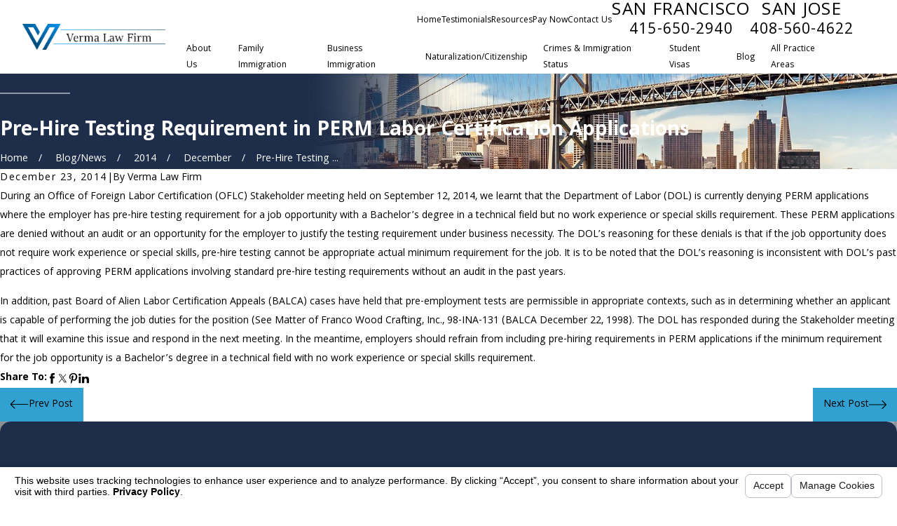

--- FILE ---
content_type: text/html; charset=utf-8
request_url: https://www.avlawoffice.com/sa.svc
body_size: 166
content:
<html><head><title>Request Rejected</title></head><body>The requested URL was rejected. Please consult with your administrator.<br><br>Your support ID is: 12345711008905420621<br><br><a href='javascript:history.back();'>[Go Back]</a></body></html>

--- FILE ---
content_type: image/svg+xml; charset=utf-8
request_url: https://www.avlawoffice.com/cms/svg/site/v73qactpbik.24.2601151617269.svg
body_size: 13848
content:
<?xml version="1.0" encoding="UTF-8" standalone="no"?>
<svg xmlns="http://www.w3.org/2000/svg" viewBox="0 0 24 24">
<style>
	g path { stroke: none; }
	g.root { display: none; }
	g.root:target { display: inline; }
	g line { stroke: black; }
	g circle { stroke: black; }
	g polyline { stroke: black; }
</style>
<g class="root" id="arrow_down" data-name="arrow-down">
	<path d="M13.006 18.316l10.823-10.823a1.217 1.217 0 0 0-1.668-1.668l-10.006 10.006l-10.006-10.006A1.234 1.234 5.402 0 0 0.399 5.642a1.201 1.201 0 0 0-0.117 1.668A0.384 0.384 5.402 0 0 0.399 7.476L11.289 18.316a1.234 1.234 0 0 0 1.668 0Z" />
</g>
<g class="root" id="arrow_left" data-name="arrow-left">
	<path d="M0.172 11.596l5.175-5.023a0.595 0.595 0 0 1 0.417-0.168h0A0.591 0.591 11.991 0 1 6.308 6.756a0.56 0.56 0 0 1-0.128 0.624l-4.171 4.049h21.385a0.572 0.572 0 1 1 0 1.142h-21.385l4.171 4.049a0.56 0.56 0 0 1 0 0.808a0.601 0.601 0 0 1-0.833 0l-5.175-5.023A0.56 0.56 11.991 0 1 0.172 11.596Z" />
</g>
<g class="root" id="arrow_right" data-name="arrow-right">
	<path d="M23.827 11.596L18.648 6.568a0.595 0.595 0 0 0-0.417-0.168h0A0.591 0.591 12 0 0 17.686 6.753a0.56 0.56 0 0 0 0.128 0.624l4.174 4.051h-21.399a0.58 0.58 0 0 0-0.589 0.572a0.58 0.58 0 0 0 0.589 0.572h21.399L17.814 16.623a0.56 0.56 0 0 0 0 0.809a0.602 0.602 0 0 0 0.834 0l5.18-5.028A0.56 0.56 12 0 0 23.827 11.596Z" />
</g>
<g class="root" id="blog_menu" data-name="blog menu">
	<path d="M16.285 0.001a3.434 3.434 0 0 0-3.304 2.571H0V4.286H12.981a3.409 3.409 0 0 0 6.609 0H24V2.572H19.59A3.434 3.434-1.715 0 0 16.285 0.001Zm0 1.714a1.714 1.714 0 1 1-1.714 1.714A1.702 1.702-1.715 0 1 16.285 1.715ZM7.714 8.572a3.434 3.434 0 0 0-3.304 2.571H0v1.714H4.41a3.409 3.409 0 0 0 6.609 0H24V11.143H11.018A3.434 3.434-1.715 0 0 7.714 8.572Zm0 1.714a1.714 1.714 0 1 1-1.714 1.714A1.702 1.702-1.715 0 1 7.714 10.286Zm8.571 6.857a3.434 3.434 0 0 0-3.304 2.571H0v1.714H12.981a3.409 3.409 0 0 0 6.609 0H24V19.715H19.59A3.434 3.434-1.715 0 0 16.285 17.143Zm0 1.714a1.714 1.714 0 1 1-1.714 1.714A1.702 1.702-1.715 0 1 16.285 18.858Z" />
</g>
<g class="root" id="business_immigration" data-name="Business Immigration">
	<path d="M23.998 10.274C23.995 10.572 23.874 10.856 23.662 11.065L17.203 17.379C17.006 17.258 16.798 17.158 16.581 17.079C16.938 16.308 16.971 15.425 16.672 14.628C17.56 14.017 18.238 13.147 18.615 12.137C18.991 11.127 19.049 10.026 18.778 8.982C18.509 7.938 17.924 7.003 17.105 6.303C16.285 5.602 15.27 5.17 14.198 5.066C13.125 4.962 12.046 5.19 11.107 5.719C10.168 6.249 9.415 7.053 8.948 8.026C8.482 8.998 8.326 10.089 8.501 11.153C8.676 12.217 9.174 13.201 9.926 13.973C10.164 14.216 10.424 14.436 10.703 14.631C10.569 14.988 10.499 15.367 10.5 15.748C10.501 16.208 10.602 16.662 10.795 17.079C10.72 17.105 10.645 17.136 10.574 17.167L5.892 12.484C5.798 12.389 5.659 12.352 5.53 12.387C5.401 12.422 5.299 12.523 5.264 12.652C5.23 12.782 5.267 12.92 5.362 13.014L9.908 17.562C9.539 17.844 9.237 18.203 9.021 18.615L4.39 13.983C4.32 13.913 4.225 13.875 4.125 13.875C4.027 13.875 3.931 13.914 3.86 13.985C3.79 14.055 3.752 14.151 3.752 14.249C3.752 14.349 3.791 14.444 3.862 14.514L8.733 19.386C8.66 19.676 8.624 19.974 8.626 20.272L8.626 23.098L0.318 14.52C0.112 14.306-0.002 14.019 0.003 13.721C0.007 13.424 0.129 13.14 0.341 12.932L11.123 2.387L10.904 2.16C10.842 2.098 10.758 2.062 10.671 2.061C10.583 2.059 10.499 2.092 10.435 2.152C10.42 2.168 0.639 11.704 0.639 11.704C0.567 11.77 0.471 11.807 0.373 11.806C0.274 11.806 0.18 11.767 0.108 11.698C0.039 11.627 0 11.531 0.002 11.432C0.003 11.332 0.043 11.237 0.114 11.168L9.91 1.616C10.118 1.419 10.393 1.312 10.68 1.315C10.967 1.319 11.24 1.435 11.442 1.637L11.659 1.862L13.24 0.317C13.454 0.11 13.743-0.004 14.041 0C14.34 0.004 14.625 0.126 14.833 0.339C14.839 0.345 23.682 9.477 23.682 9.477L23.682 9.477C23.889 9.69 24.003 9.977 23.998 10.274ZM16.825 13.535C16.668 13.688 16.498 13.827 16.319 13.954C16.011 13.503 15.593 13.138 15.104 12.894C15.152 12.839 15.204 12.787 15.26 12.74C15.549 12.52 15.942 12.516 16.289 12.497C16.592 12.48 16.863 12.489 17.058 12.752C17.135 12.856 17.187 12.978 17.209 13.106C17.091 13.258 16.962 13.401 16.825 13.535L16.825 13.535ZM17.613 8.601C17.658 8.541 17.73 8.508 17.806 8.513C18.071 9.122 18.198 9.782 18.179 10.447C18.159 11.11 17.993 11.762 17.692 12.354C17.682 12.34 17.673 12.323 17.661 12.308L17.661 12.308C17.511 12.102 17.307 11.94 17.073 11.841C16.839 11.742 16.581 11.708 16.328 11.744C15.801 11.773 15.239 11.813 14.802 12.144C14.684 12.237 14.577 12.43 14.431 12.473C14.363 12.491 14.294 12.503 14.225 12.512C14.127 12.526 14.031 12.546 13.936 12.572C13.853 12.564 13.771 12.561 13.687 12.561C13.1 12.56 12.526 12.723 12.027 13.031L12.025 13.029C12.054 13.003 12.076 12.97 12.089 12.934C12.193 12.696 12.343 12.481 12.53 12.3C12.798 11.999 13.104 11.656 13.192 11.211C13.294 10.704 12.905 10.363 12.695 10.18C12.586 10.052 12.509 9.901 12.474 9.737C12.372 9.441 12.61 9.177 12.854 9.046C13.13 8.899 13.462 8.904 13.734 9.058C14.032 9.24 14.21 9.555 14.412 9.949C14.556 10.175 14.723 10.387 14.909 10.58C15.065 10.784 15.295 10.917 15.549 10.95C15.709 10.962 15.869 10.912 15.992 10.809C16.829 10.104 16.182 9.268 15.835 8.818C15.801 8.773 15.758 8.719 15.721 8.665C15.799 8.775 16.332 8.539 16.332 8.507C16.367 8.641 16.424 8.769 16.501 8.884C16.631 9.033 16.828 9.108 17.024 9.081C17.282 9.018 17.499 8.842 17.613 8.601ZM11.249 15.751C11.249 15.104 11.506 14.485 11.963 14.028C12.42 13.57 13.039 13.313 13.685 13.313C14.332 13.313 14.952 13.569 15.409 14.026C15.867 14.482 16.124 15.102 16.124 15.748C16.125 16.395 15.869 17.016 15.411 17.474C14.954 17.931 14.334 18.188 13.687 18.188C13.04 18.188 12.421 17.931 11.963 17.474C11.506 17.017 11.249 16.397 11.249 15.751ZM16.124 15.748C16.124 15.748 16.124 15.748 16.124 15.748C16.124 15.748 16.124 15.748 16.124 15.748L16.124 15.748ZM14.985 21.072C15.036 21.351 14.952 21.637 14.758 21.845L14.131 22.514C14.011 22.624 13.853 22.686 13.691 22.686C13.528 22.686 13.371 22.624 13.25 22.514L13.232 22.497L12.624 21.845C12.43 21.637 12.343 21.352 12.386 21.071L12.386 21.071L12.726 18.788C12.966 18.863 13.214 18.909 13.464 18.925L13.127 21.191C13.123 21.234 13.133 21.277 13.154 21.314L13.154 21.314L13.691 21.888L14.233 21.309C14.245 21.28 14.251 21.248 14.249 21.216L14.249 21.216L13.835 18.93C14.086 18.918 14.335 18.877 14.575 18.808L14.575 18.808L14.985 21.072ZM10.125 12.563C10.235 12.761 10.282 12.989 10.258 13.215C9.948 12.851 9.697 12.44 9.517 11.996C9.767 12.127 9.977 12.322 10.125 12.563ZM9.517 11.996L9.517 11.996C9.517 11.996 9.517 11.996 9.517 11.996C9.517 11.996 9.517 11.996 9.517 11.996ZM10.199 9.024C10.132 9.081 10.055 9.125 9.973 9.153C9.708 9.257 9.475 9.426 9.294 9.645C9.272 9.675 9.251 9.699 9.232 9.72C9.362 8.719 9.825 7.79 10.548 7.086C10.649 6.988 10.755 6.896 10.861 6.81C10.926 6.886 10.963 6.982 10.967 7.082L10.967 7.082C10.788 7.232 10.623 7.397 10.473 7.577C10.314 7.794 10.234 8.061 10.246 8.331C10.244 8.52 10.339 8.867 10.199 9.024ZM15.239 6.39C15.252 6.373 15.411 6.155 15.418 6.155C15.98 6.389 16.488 6.735 16.911 7.172C17.108 7.373 17.284 7.592 17.438 7.828C17.262 7.893 17.11 8.011 17.004 8.165C16.919 7.957 16.758 7.79 16.554 7.697C16.375 7.637 16.178 7.672 16.03 7.789C16.004 7.81 15.88 7.935 15.842 7.922C15.712 7.868 15.57 7.85 15.43 7.869C15.183 7.899 14.97 8.058 14.872 8.286C14.746 8.632 14.988 8.946 15.243 9.275C15.666 9.825 15.721 10.01 15.569 10.179C15.556 10.179 15.481 10.095 15.472 10.084C15.33 9.934 15.199 9.774 15.08 9.606C14.877 9.213 14.626 8.724 14.125 8.419C13.84 8.252 13.511 8.173 13.18 8.194C12.851 8.215 12.534 8.333 12.271 8.535C11.748 8.953 11.577 9.441 11.767 9.982C11.841 10.271 11.991 10.534 12.202 10.744C12.303 10.834 12.474 10.982 12.457 11.063C12.408 11.308 12.185 11.558 11.97 11.801C11.602 12.214 11.118 12.83 11.373 13.423C11.387 13.452 11.401 13.481 11.418 13.507L11.419 13.507L11.42 13.511C11.285 13.648 11.163 13.797 11.055 13.956C11 13.914 10.946 13.871 10.893 13.828C11.09 13.292 11.048 12.696 10.777 12.193C10.37 11.473 9.556 11.163 9.255 11.072C9.226 10.896 9.208 10.718 9.201 10.539C9.489 10.494 9.745 10.328 9.903 10.082C10.007 9.97 10.138 9.886 10.282 9.838C10.867 9.574 11.039 9.134 11.002 8.518C10.972 8.363 10.989 8.202 11.053 8.057C11.21 7.793 11.529 7.672 11.658 7.384C11.808 7.05 11.675 6.679 11.482 6.392C11.679 6.281 11.883 6.185 12.093 6.105C12.133 6.225 12.193 6.337 12.271 6.437C12.606 6.859 13.112 7.112 13.651 7.124C14.184 7.124 14.863 6.905 15.239 6.39ZM11.055 13.956C11.055 13.956 11.055 13.956 11.055 13.956C11.055 13.956 11.055 13.956 11.055 13.956L11.055 13.956ZM12.815 5.897C13.424 5.778 14.051 5.785 14.656 5.917C14.649 5.927 14.639 5.94 14.634 5.948C14.361 6.246 13.964 6.401 13.561 6.369L13.561 6.369C13.292 6.321 13.047 6.184 12.865 5.979C12.845 5.954 12.828 5.926 12.815 5.897ZM11.198 17.734C11.396 17.982 11.628 18.199 11.89 18.379C10.846 18.427 10.125 19.191 10.125 20.272L10.125 23.25L17.25 23.25L17.25 20.272C17.25 19.191 16.529 18.427 15.485 18.379C15.746 18.199 15.979 17.982 16.177 17.734L16.177 17.734C17.268 18.051 18 19.022 18 20.272L18 23.625C18 23.725 17.96 23.82 17.889 23.89C17.819 23.96 17.724 24 17.624 24L9.75 24C9.651 24 9.556 23.96 9.485 23.89C9.415 23.82 9.375 23.725 9.375 23.625L9.375 20.272C9.375 19.022 10.106 18.051 11.198 17.734Z" />
</g>
<g class="root" id="button_icon" data-name="button icon">
	<path d="M23.827 11.596L18.648 6.568a0.595 0.595 0 0 0-0.417-0.168h0A0.591 0.591 12 0 0 17.686 6.753a0.56 0.56 0 0 0 0.128 0.624l4.174 4.051h-21.399a0.58 0.58 0 0 0-0.589 0.572a0.58 0.58 0 0 0 0.589 0.572h21.399L17.814 16.623a0.56 0.56 0 0 0 0 0.809a0.602 0.602 0 0 0 0.834 0l5.18-5.028A0.56 0.56 12 0 0 23.827 11.596Z" />
</g>
<g class="root" id="citizenship" data-name="Citizenship">
	<path d="M16.305 0.004L6.568 2.43L8.035 2.67L15.185 0.884C15.238 0.858 15.318 0.858 15.371 0.858C15.825 0.858 16.198 1.231 16.198 1.684L16.198 4.056L16.625 4.137L16.625 0.245C16.598 0.085 16.465-0.022 16.305 0.004L16.305 0.004ZM15.611 1.71L15.611 4.003L9.422 2.937L15.291 1.471C15.451 1.417 15.611 1.55 15.611 1.71L15.611 1.71ZM18.652 5.069L15.318 4.509L14.491 4.376L5.154 2.777L5.154 21.703L18.572 23.996C18.732 24.022 18.845 23.915 18.845 23.755L18.845 5.309C18.839 5.203 18.759 5.096 18.652 5.069L18.652 5.069ZM16.492 11.947C16.492 13.146 16.038 14.186 15.185 14.906C14.518 15.465 13.664 15.785 12.73 15.785C12.49 15.785 12.224 15.759 11.957 15.706C11.904 15.706 11.877 15.679 11.823 15.679C11.13 15.546 10.436 15.252 9.849 14.799C9.796 14.773 9.742 14.719 9.715 14.692C8.355 13.679 7.529 12.08 7.529 10.48C7.529 9.281 7.982 8.241 8.836 7.522C9.689 6.802 10.836 6.509 12.064 6.722C14.518 7.175 16.492 9.494 16.492 11.947L16.492 11.947ZM7.768 17.865C7.608 17.838 7.502 17.678 7.529 17.545C7.555 17.385 7.689 17.278 7.849 17.305L16.251 18.744C16.411 18.771 16.518 18.931 16.492 19.091C16.465 19.224 16.358 19.331 16.198 19.331L16.145 19.331L7.768 17.865ZM15.424 20.371C15.398 20.504 15.291 20.61 15.131 20.61L15.078 20.61L8.809 19.544C8.649 19.517 8.542 19.357 8.569 19.224C8.595 19.064 8.729 18.958 8.915 18.984L15.185 20.051C15.345 20.077 15.451 20.211 15.424 20.371L15.424 20.371ZM13.957 11.52C13.957 11.973 13.931 12.4 13.877 12.8L15.718 13.119C15.851 12.773 15.904 12.373 15.904 11.973C15.904 11.52 15.825 11.067 15.691 10.64L13.877 10.32C13.93 10.721 13.957 11.12 13.957 11.52L13.957 11.52ZM13.077 15.199C13.744 15.145 14.331 14.906 14.838 14.479C15.104 14.239 15.345 13.973 15.531 13.653L13.824 13.36C13.637 14.133 13.397 14.773 13.077 15.199L13.077 15.199ZM15.451 10C14.971 9.015 14.144 8.188 13.157 7.709C13.45 8.241 13.664 8.961 13.797 9.735L15.451 10ZM13.317 12.693C13.371 12.346 13.397 11.947 13.397 11.52C13.397 11.067 13.371 10.64 13.317 10.214L10.702 9.761C10.65 10.107 10.623 10.507 10.623 10.934C10.623 11.387 10.649 11.814 10.702 12.24L13.317 12.693ZM10.81 12.853C11.077 14.186 11.583 15.066 12.064 15.172C12.197 15.199 12.33 15.145 12.463 15.039C12.757 14.773 13.077 14.186 13.237 13.279L10.81 12.853ZM11.903 7.308C11.796 7.308 11.69 7.362 11.583 7.442C11.29 7.709 10.97 8.295 10.81 9.201L13.237 9.601C12.97 8.268 12.463 7.389 11.983 7.308L11.904 7.308L11.903 7.308ZM8.568 12.453C8.942 13.2 9.476 13.866 10.169 14.346L10.196 14.372C10.41 14.506 10.623 14.639 10.836 14.746C10.542 14.212 10.329 13.493 10.196 12.72L8.568 12.453ZM10.943 7.282C10.276 7.335 9.689 7.575 9.182 8.002C8.915 8.241 8.676 8.508 8.489 8.828L10.196 9.121C10.382 8.348 10.623 7.682 10.943 7.282L10.943 7.282ZM10.062 10.96C10.062 10.507 10.09 10.081 10.143 9.681L8.275 9.361C8.169 9.707 8.088 10.107 8.088 10.507C8.088 10.96 8.169 11.387 8.302 11.84L10.116 12.16C10.09 11.733 10.062 11.334 10.062 10.96L10.062 10.96ZM9.715 14.719C9.769 14.772 9.796 14.799 9.849 14.825C9.796 14.799 9.742 14.746 9.715 14.719Z" />
</g>
<g class="root" id="close" data-name="close">
	<path d="M1.285 0.002A1.498 1.498 0.012 0 0 0.012 1.5a1.498 1.498 0 0 0 0.434 0.884L10.019 11.986L0.447 21.604a1.408 1.408 0 0 0 0 1.992a1.393 1.393 0 0 0 1.962 0L11.996 14.009l9.572 9.587a1.498 1.498 0 0 0 2.007 0a1.408 1.408 0 0 0 0-1.992L14.034 11.986l9.587-9.587A1.423 1.423 0.012 0 0 21.614 0.437L11.996 10.009L2.454 0.437A1.588 1.588 0.012 0 0 1.285 0.002Z" />
</g>
<g class="root" id="crimes_and_immigration" data-name="Crimes and Immigration">
	<path d="M23.279 24L11.899 24L11.899 20.641L19.901 20.641L19.901 18.899L13.533 18.899L21.345 8.986L21.644 8.986L21.644 8.986C22.548 8.986 23.261 9.753 23.261 10.699L23.261 20.641L23.279 24ZM16.175 7.897C14.46 7.897 13.068 6.507 13.068 4.793L13.068 4.465L11.571 4.465L13.068 2.994L18.703 2.994L19.28 2.994L19.28 4.793C19.28 6.507 17.89 7.897 16.175 7.897ZM12.933 2.015L11.571 0L19.28 0L19.28 2.015L12.933 2.015ZM11.524 18.32L11.524 12.01C10.551 13.24 9.579 14.469 8.606 15.698C8.559 15.771 8.504 15.84 8.442 15.905C8.429 15.922 8.416 15.939 8.403 15.955C8.203 16.208 7.911 16.337 7.601 16.372C7.261 16.445 6.904 16.401 6.62 16.186C6.601 16.17 6.582 16.155 6.561 16.141C6.507 16.106 6.46 16.065 6.411 16.026C4.785 14.788 3.159 13.55 1.532 12.311C0.896 11.827 0.562 11.056 1.004 10.3C1.372 9.672 2.378 9.285 3.018 9.772C4.38 10.81 5.744 11.847 7.107 12.885C8.03 11.718 8.954 10.55 9.878 9.383C10.113 9.084 10.477 8.957 10.849 8.956L10.849 8.951L18.907 8.951L11.524 18.32ZM4.585 7.511L4.585 10.265C4.574 10.258 4.564 10.25 4.553 10.242C4.492 10.204 4.439 10.159 4.385 10.114C3.245 9.247 2.106 8.38 0.967 7.511L0.721 7.324L0.721 1.017L5.932 1.017L5.932 7.511L4.585 7.511ZM1.15 1.343C2.294 2.216 3.44 3.087 4.585 3.958L4.585 7.184L5.606 7.184L5.606 1.343L1.15 1.343Z" />
</g>
<g class="root" id="family_immigration" data-name="Family Immigration">
	<path d="M21.991 22.107L21.991 20.385L21.624 20.409L21.464 23.55L20.889 23.55L20.726 20.473L19.979 20.526L19.813 22.842L19.238 22.842L19.069 20.59L18.723 20.614C18.723 20.614 18.666 18.962 18.689 17.497L17.503 16.157L18.057 21.975L16.731 21.975L16.535 23.352L15.817 23.352L15.621 21.975L13.032 21.975L12.834 23.754L11.834 23.754L11.92 21.975L10.308 21.411L10.465 19.954L8.573 19.954L8.182 23.394L7.237 23.394L7.146 19.954L5.83 19.954L5.741 24L4.707 24L4.404 19.954L3.586 19.954L3.586 21.975L0.219 21.975L0.219 15.158C0.219 14.323 0.973 14.146 1.903 14.146C2.032 14.146 2.157 14.15 2.279 14.158L2.279 7.442C2.279 7.369 2.291 7.292 2.312 7.212C2.636 6.009 5.227 4.041 5.227 4.041L6.491 5.279L7.754 4.042C7.754 4.042 10.488 6.123 10.681 7.313C10.956 7.128 11.356 7.057 11.817 7.044L11.844 6.777L11.844 6.777L12.054 4.33L12.054 4.33L12.054 3.991C12.063 3.812 12.105 3.642 12.165 3.482C12.262 3.218 12.42 2.986 12.627 2.805C12.919 2.546 13.297 2.386 13.717 2.386C14.614 2.386 15.341 3.099 15.38 3.991L15.378 4.33L15.38 4.33L15.591 6.777L15.591 6.777L15.848 7.958C17.681 9.359 18.695 12.301 17.46 13.883C17.381 13.985 17.293 14.069 17.202 14.146L17.247 14.353L18.884 15.348C18.884 15.348 21.518 15.93 21.697 16.11L21.697 16.11L21.697 16.11L22.338 17.561L22.478 17.976C22.601 17.953 22.739 17.942 22.886 17.942L22.886 17.942C23.381 17.942 23.751 18.036 23.781 18.481L23.781 22.107L21.991 22.107ZM10.699 13.701L10.699 17.799L11.176 13.392L10.699 13.701ZM18.352 14.042L18.352 14.042C18.185 13.254 18.691 12.476 19.483 12.308C20.276 12.14 21.053 12.643 21.222 13.432C21.39 14.222 20.9 15.423 20.9 15.423C20.9 15.423 18.52 14.832 18.352 14.042ZM7.936 2.621C7.936 3.126 6.632 4.457 6.489 4.457C6.346 4.457 5.043 3.126 5.043 2.621L4.958 1.975C4.958 1.975 4.457 0 6.495 0C8.531 0 8.022 1.975 8.022 1.975L7.936 2.621Z" />
</g>
<g class="root" id="flair" data-name="flair">
	<path d="M24 12.104L0 12.104L0 11.896L24 11.896L24 12.104Z" />
</g>
<g class="root" id="menu" data-name="menu">
	<path d="M0 19.8V18.6H12v1.2ZM0 12.6V11.4H18v1.2ZM0 5.4V4.2H24V5.4Z" />
</g>
<g class="root" id="phone" data-name="phone">
	<path d="M2.258 1.369L3.51 0.118a0.446 0.446 0 0 1 0.604 0L9.365 5.369a0.46 0.46 0 0 1 0 0.619l-1.252 1.252l-1.439 1.151a12.416 12.416 0 0 0 3.568 5.323A12.502 12.502-3.18 0 0 15.523 17.281l1.165-1.439l1.223-1.223a0.46 0.46 0 0 1 0.619 0L23.824 19.957a0.446 0.446 0 0 1 0 0.604l-1.252 1.252a8.028 8.028 0 0 1-4.776 2.187c-2.59-0.532-7.294-3.438-10.79-6.934S0.604 8.75 0.057 6.175A8.2 8.2-3.18 0 1 2.258 1.369Z" />
</g>
<g class="root" id="play" data-name="play">
	<path d="M22.727 13.882L3.271 23.768a2.24 2.24 0 0 1-3.018-1.052A2.187 2.187 0.011 0 1 0.011 21.77V2.209A2.177 2.177 0.011 0 1 1.062 0.316A2.65 2.65 0.011 0 1 2.219 0A3.155 3.155 0.011 0 1 3.166 0.21L22.727 9.886a2.314 2.314 0 0 1 1.262 1.998A2.398 2.398 0.011 0 1 22.727 13.882Z" />
</g>
<g class="root" id="scroll_left" data-name="scroll-left">
	<path d="M0.172 11.596l5.175-5.024a0.595 0.595 0 0 1 0.417-0.168h0A0.591 0.591 11.991 0 1 6.308 6.756a0.56 0.56 0 0 1-0.128 0.624l-4.171 4.049h21.385a0.572 0.572 0 1 1 0 1.142h-21.385l4.171 4.049a0.56 0.56 0 0 1 0 0.808a0.601 0.601 0 0 1-0.833 0l-5.175-5.024A0.56 0.56 11.991 0 1 0.172 11.596Z" />
</g>
<g class="root" id="scroll_right" data-name="scroll-right">
	<path d="M23.827 11.596L18.648 6.568a0.595 0.595 0 0 0-0.417-0.168h0A0.591 0.591 12 0 0 17.686 6.753a0.56 0.56 0 0 0 0.128 0.624l4.174 4.051h-21.399a0.58 0.58 0 0 0-0.589 0.572a0.58 0.58 0 0 0 0.589 0.572h21.399L17.814 16.623a0.56 0.56 0 0 0 0 0.809a0.602 0.602 0 0 0 0.834 0l5.18-5.028A0.56 0.56 12 0 0 23.827 11.596Z" />
</g>
<g class="root" id="search" data-name="search">
	<path d="M2.771 8.945a6.153 6.153 0 1 1 1.802 4.376A5.954 5.954-858.836 0 1 2.771 8.945Zm13.317 6.177l-0.384-0.384a8.546 8.546 0 0 0 2.124-5.792a8.69 8.69 0 0 0-2.574-6.338a8.524 8.524 0 0 0-6.306-2.606a8.9 8.9 0 0 0-8.947 8.945a8.521 8.521 0 0 0 2.607 6.306a8.681 8.681 0 0 0 6.338 2.574a8.546 8.546 0 0 0 5.792-2.123l0.384 0.384v1.094l6.818 6.818l2.06-2.06l-6.818-6.818Z" />
</g>
<g class="root" id="star" data-name="star">
	<polygon points="12 18.1 19.4 23.5 16.6 14.7 24 9.5 15 9.5 12 0.5 9 9.5 0 9.5 7.4 14.7 4.6 23.5" xmlns="http://www.w3.org/2000/svg" />
</g>
<g class="root" id="student_visa" data-name="Student Visa">
	<path d="M21.099 13.204L21.099 23.209C21.099 23.419 21.015 23.619 20.867 23.767C20.719 23.915 20.518 23.998 20.309 24L3.691 24C3.482 23.998 3.281 23.915 3.133 23.767C2.986 23.619 2.902 23.419 2.901 23.209L2.901 13.204C2.902 12.994 2.986 12.795 3.133 12.646C3.281 12.498 3.482 12.415 3.691 12.414C3.482 12.413 3.281 12.329 3.133 12.181C2.986 12.033 2.902 11.833 2.901 11.624L2.901 0.79C2.902 0.581 2.986 0.38 3.133 0.233C3.281 0.085 3.482 0.001 3.691 0L20.309 0C20.518 0.001 20.719 0.085 20.867 0.233C21.015 0.38 21.099 0.581 21.099 0.79L21.099 11.624C21.099 11.833 21.015 12.033 20.867 12.181C20.719 12.329 20.518 12.413 20.309 12.414C20.518 12.415 20.719 12.498 20.867 12.646C21.015 12.795 21.099 12.994 21.099 13.204ZM9.447 2.554C9.137 2.243 8.717 2.069 8.278 2.069C7.839 2.069 7.418 2.243 7.108 2.554C6.797 2.864 6.624 3.285 6.624 3.724C6.624 4.163 6.797 4.584 7.108 4.894C7.418 5.205 7.839 5.379 8.278 5.379C8.717 5.379 9.137 5.205 9.447 4.894C9.758 4.584 9.932 4.163 9.932 3.724C9.932 3.285 9.758 2.864 9.447 2.554ZM12.414 9.269C12.414 7.581 10.892 6.207 9.022 6.207L7.534 6.207C5.664 6.207 4.142 7.581 4.142 9.269L4.142 9.931C4.142 10.041 4.186 10.146 4.263 10.224C4.34 10.302 4.445 10.345 4.555 10.345L12 10.345C12.11 10.345 12.215 10.302 12.293 10.224C12.37 10.146 12.414 10.041 12.414 9.931L12.414 9.269ZM18.562 1.862C18.488 1.734 18.352 1.655 18.204 1.655L14.895 1.655C14.748 1.655 14.611 1.734 14.537 1.862C14.463 1.99 14.463 2.148 14.537 2.276C14.611 2.404 14.748 2.483 14.895 2.483L18.204 2.483C18.352 2.483 18.488 2.404 18.562 2.276C18.636 2.148 18.636 1.99 18.562 1.862ZM19.803 3.931C19.729 3.803 19.593 3.724 19.445 3.724L13.654 3.724C13.507 3.724 13.371 3.803 13.296 3.931C13.222 4.059 13.222 4.217 13.296 4.345C13.371 4.473 13.507 4.552 13.654 4.552L19.445 4.552C19.593 4.552 19.729 4.473 19.803 4.345C19.877 4.217 19.877 4.059 19.803 3.931ZM19.803 6C19.729 5.872 19.593 5.793 19.445 5.793L13.654 5.793C13.507 5.793 13.371 5.872 13.296 6C13.222 6.128 13.222 6.286 13.296 6.414C13.371 6.542 13.507 6.621 13.654 6.621L19.445 6.621C19.593 6.621 19.729 6.542 19.803 6.414C19.877 6.286 19.877 6.128 19.803 6ZM19.803 8.069C19.729 7.941 19.593 7.862 19.445 7.862L13.654 7.862C13.507 7.862 13.371 7.941 13.296 8.069C13.222 8.197 13.222 8.355 13.296 8.482C13.371 8.611 13.507 8.69 13.654 8.69L19.445 8.69C19.593 8.69 19.729 8.611 19.803 8.482C19.877 8.355 19.877 8.197 19.803 8.069ZM19.803 10.138C19.729 10.01 19.593 9.931 19.445 9.931L13.654 9.931C13.507 9.931 13.371 10.01 13.296 10.138C13.222 10.266 13.222 10.424 13.296 10.551C13.371 10.68 13.507 10.759 13.654 10.759L19.445 10.759C19.593 10.759 19.729 10.68 19.803 10.551C19.877 10.424 19.877 10.266 19.803 10.138ZM19.859 14.727C19.859 14.442 19.746 14.17 19.545 13.969C19.344 13.768 19.071 13.655 18.788 13.655L5.213 13.655C4.929 13.655 4.656 13.768 4.455 13.969C4.255 14.17 4.142 14.442 4.142 14.727L4.142 21.687C4.142 21.971 4.255 22.244 4.455 22.445C4.656 22.646 4.929 22.758 5.213 22.758L18.788 22.758C19.071 22.758 19.344 22.645 19.545 22.445C19.746 22.244 19.859 21.971 19.859 21.687L19.859 14.727ZM18.961 21.86C18.915 21.906 18.852 21.931 18.788 21.93L5.213 21.93C5.148 21.931 5.085 21.906 5.039 21.86C4.993 21.814 4.968 21.751 4.969 21.686L4.969 14.726C4.968 14.66 4.993 14.598 5.039 14.552C5.085 14.506 5.148 14.48 5.213 14.482L18.788 14.482C18.852 14.48 18.915 14.506 18.961 14.552C19.007 14.598 19.032 14.66 19.032 14.726L19.032 21.686C19.032 21.751 19.007 21.814 18.961 21.86ZM14.862 18.62L17.79 18.62C17.938 18.62 18.075 18.541 18.149 18.413C18.222 18.284 18.222 18.127 18.149 17.998C18.075 17.871 17.938 17.792 17.79 17.792L14.862 17.792C14.822 17.504 14.736 17.226 14.61 16.964L17.791 16.964C17.938 16.964 18.075 16.885 18.149 16.758C18.223 16.63 18.223 16.472 18.149 16.344C18.075 16.215 17.938 16.137 17.791 16.137L14.023 16.137C13.482 15.608 12.756 15.313 12 15.313C11.244 15.313 10.518 15.608 9.977 16.137L6.19 16.137C6.062 16.137 5.926 16.215 5.852 16.344C5.777 16.472 5.777 16.63 5.852 16.758C5.926 16.885 6.062 16.964 6.19 16.964L9.39 16.964C9.264 17.226 9.178 17.504 9.138 17.792L6.21 17.792C6.062 17.792 5.926 17.871 5.852 17.998C5.778 18.127 5.778 18.284 5.852 18.413C5.926 18.541 6.062 18.62 6.21 18.62L9.138 18.62C9.178 18.907 9.264 19.186 9.39 19.447L6.19 19.447C6.062 19.447 5.926 19.526 5.852 19.654C5.777 19.782 5.777 19.94 5.852 20.068C5.926 20.196 6.062 20.275 6.19 20.275L9.977 20.275C10.518 20.803 11.244 21.099 12 21.099C12.756 21.099 13.482 20.803 14.023 20.275L17.791 20.275C17.938 20.275 18.075 20.196 18.149 20.068C18.223 19.94 18.223 19.782 18.149 19.654C18.075 19.526 17.938 19.447 17.791 19.447L14.61 19.447C14.736 19.186 14.822 18.907 14.862 18.62ZM13.462 19.669C13.075 20.057 12.549 20.275 12 20.275C11.452 20.275 10.925 20.057 10.538 19.669C10.15 19.28 9.932 18.754 9.932 18.206C9.932 17.657 10.15 17.131 10.538 16.743C10.925 16.354 11.452 16.137 12 16.137C12.549 16.137 13.075 16.354 13.462 16.743C13.851 17.131 14.068 17.657 14.068 18.206C14.068 18.754 13.851 19.28 13.462 19.669ZM13.239 17.236C13.207 17.126 13.131 17.034 13.028 16.982C12.925 16.93 12.806 16.923 12.698 16.963C12.59 17.002 12.504 17.086 12.459 17.192L11.814 18.478L11.359 18.251C11.261 18.202 11.148 18.194 11.045 18.228C10.941 18.262 10.854 18.336 10.805 18.433L10.805 18.433C10.756 18.531 10.748 18.644 10.781 18.748C10.816 18.852 10.889 18.938 10.987 18.988L11.814 19.402C11.871 19.432 11.936 19.448 12 19.447C12.077 19.447 12.152 19.426 12.216 19.386C12.281 19.345 12.334 19.287 12.368 19.22L13.196 17.564C13.255 17.466 13.27 17.347 13.239 17.236ZM4.969 9.268C4.969 8.035 6.119 7.033 7.534 7.033L9.022 7.033C10.437 7.033 11.587 8.026 11.587 9.268L11.587 9.516L4.969 9.516L4.969 9.268ZM8.278 4.551C7.821 4.551 7.45 4.18 7.45 3.723C7.45 3.266 7.821 2.895 8.278 2.895C8.734 2.895 9.105 3.266 9.105 3.723C9.105 4.18 8.734 4.551 8.278 4.551Z" />
</g>
<g class="root" id="temporary_visa" data-name="Temporary Visa">
	<path d="M20.679 7.448C20.555 6.08 19.824 4.887 18.758 4.138L23.07 4.138C23.608 5.133 23.928 6.257 23.972 7.448L20.679 7.448ZM17.67 0.151C19.673 0.545 21.4 1.706 22.546 3.31L18.873 3.31C18.578 1.926 18.166 0.856 17.67 0.151ZM14.268 3.31C14.782 1.041 15.585 0 16.148 0C16.711 0 17.514 1.041 18.029 3.31L14.268 3.31ZM9.75 3.31C10.895 1.706 12.622 0.545 14.625 0.151C14.13 0.855 13.718 1.926 13.422 3.31L9.75 3.31ZM14.625 0.151L14.625 0.151C14.625 0.151 14.625 0.151 14.625 0.151C14.625 0.151 14.625 0.151 14.625 0.151ZM13.54 4.138C12.473 4.887 11.741 6.08 11.617 7.448L8.307 7.448C8.37 6.257 8.69 5.133 9.226 4.138L13.54 4.138L13.54 4.138ZM0.838 7.448L0.838 7.448C0.381 7.448 0.01 7.077 0.01 6.62C0.01 6.164 0.381 5.793 0.838 5.793L7.718 5.793C7.586 6.327 7.506 6.88 7.48 7.448L0.838 7.448ZM12.423 8.275L12.423 8.275C12.88 8.275 13.252 8.646 13.252 9.103L13.252 23.172C13.252 23.629 12.88 24 12.423 24L0.838 24C0.381 24 0.01 23.629 0.01 23.172L0.01 8.054C0.254 8.195 0.536 8.275 0.838 8.275L12.423 8.275ZM0.838 15.31L4.484 15.31L4.939 18.657L2.493 19.575L2.493 21.517L5.358 21.517C5.531 22.002 5.994 22.345 6.525 22.345L6.736 22.345C7.268 22.345 7.731 22.002 7.904 21.517L10.768 21.517L10.768 19.575L8.322 18.657L8.779 15.31L12.423 15.31L12.425 13.348L9.111 12.353C9.079 11.012 7.979 9.932 6.631 9.932C5.282 9.932 4.184 11.012 4.151 12.353L0.838 13.348L0.838 15.31ZM4.37 14.483L1.665 14.483L1.665 13.964L4.196 13.204L4.37 14.483ZM5.216 20.689L3.32 20.689L3.32 20.148L5.053 19.498L5.216 20.689ZM4.975 12.687L4.975 12.413C4.975 11.501 5.718 10.758 6.63 10.758C7.544 10.758 8.286 11.501 8.286 12.413L8.286 12.687L8.286 12.687C8.286 12.762 8.281 12.836 8.271 12.911L7.146 21.16C7.118 21.363 6.942 21.517 6.736 21.517L6.525 21.517C6.319 21.517 6.144 21.363 6.116 21.16L4.99 12.911C4.98 12.837 4.975 12.763 4.975 12.687ZM6.63 12.413C6.859 12.413 7.045 12.229 7.045 12C7.045 11.772 6.859 11.587 6.63 11.587C6.402 11.587 6.217 11.772 6.217 12C6.217 12.229 6.402 12.413 6.63 12.413ZM9.942 20.15L9.942 20.69L8.045 20.69L8.207 19.5L9.942 20.15ZM11.597 13.964L11.597 14.483L8.892 14.483L9.066 13.204L11.597 13.964ZM16.148 4.138C18.201 4.138 19.872 5.809 19.872 7.862C19.872 9.915 18.201 11.587 16.148 11.587C15.402 11.587 14.692 11.368 14.08 10.956L14.08 9.103C14.08 8.198 13.349 7.464 12.448 7.451C12.654 5.59 14.233 4.138 16.148 4.138ZM15.735 10.102L18.51 7.327L17.925 6.742L15.735 8.932L15.2 8.397L14.614 8.982L15.735 10.102ZM18.029 12.413C17.514 14.683 16.711 15.725 16.148 15.725L16.148 15.724C15.484 15.724 14.562 14.431 14.08 11.959L14.08 11.917C14.715 12.242 15.419 12.413 16.148 12.413L18.029 12.413ZM14.08 15.443L14.08 14.71C14.236 15.036 14.405 15.319 14.584 15.564C14.414 15.529 14.246 15.489 14.08 15.443ZM22.355 18.207L22.355 22.758C22.355 22.986 22.169 23.172 21.942 23.172L14.08 23.172L14.08 18.207L22.355 18.207ZM19.458 21.517C19.458 21.745 19.644 21.93 19.872 21.93L20.7 21.93C20.928 21.93 21.113 21.745 21.113 21.517L21.113 20.689C21.113 20.461 20.928 20.275 20.7 20.275L19.872 20.275C19.644 20.275 19.458 20.461 19.458 20.689L19.458 21.517ZM16.148 21.517C16.148 21.745 16.334 21.93 16.562 21.93L17.39 21.93C17.618 21.93 17.803 21.745 17.803 21.517L17.803 20.689C17.803 20.461 17.618 20.275 17.39 20.275L16.562 20.275C16.334 20.275 16.148 20.461 16.148 20.689L16.148 21.517ZM14.08 16.552L21.942 16.552L21.942 16.552C22.169 16.552 22.355 16.737 22.355 16.965L22.355 17.38L14.08 17.38L14.08 16.552ZM17.671 15.574C18.167 14.868 18.579 13.797 18.873 12.413L22.547 12.413C21.401 14.019 19.675 15.178 17.671 15.574ZM17.67 15.574C17.671 15.574 17.671 15.574 17.671 15.574C17.671 15.574 17.671 15.574 17.671 15.574L17.67 15.574ZM18.757 11.587C19.823 10.836 20.555 9.644 20.678 8.275L23.99 8.275C23.927 9.468 23.607 10.592 23.069 11.587L18.757 11.587L18.757 11.587Z" />
</g>
<g class="root" id="v" data-name="V">
	<path d="M15.922 4.501L9.14 15.628L3.538 6.436L6.899 6.436L9.77 11.148L10.95 9.213L8.079 4.501L0 4.501L9.14 19.499L17.101 6.436L20.462 6.436L12.563 19.499L14.86 19.499L24 4.501L15.922 4.501Z" />
</g>
</svg>